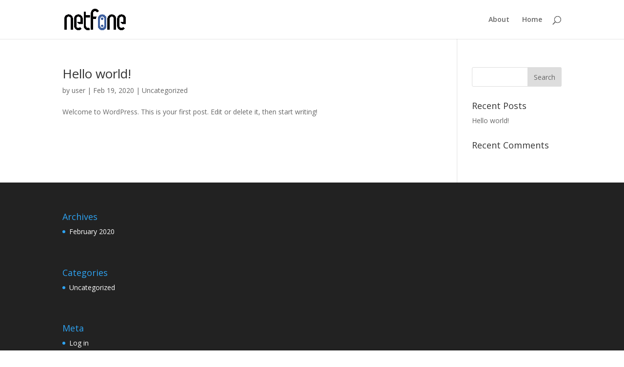

--- FILE ---
content_type: text/html; charset=UTF-8
request_url: https://klc.netfone.io/category/uncategorized/
body_size: 3334
content:
<!DOCTYPE html>
<html lang="en-US">
<head>
	<meta charset="UTF-8"/>
<meta http-equiv="X-UA-Compatible" content="IE=edge">
	<link rel="pingback" href="https://klc.netfone.io/xmlrpc.php"/>

	<script type="text/javascript">document.documentElement.className='js';</script>

	<title>Uncategorized | Arapuke Webcam</title>
<link rel='dns-prefetch' href='//fonts.googleapis.com'/>
<link rel='dns-prefetch' href='//s.w.org'/>
<link rel="alternate" type="application/rss+xml" title="Arapuke Webcam &raquo; Feed" href="https://klc.netfone.io/feed/"/>
<link rel="alternate" type="application/rss+xml" title="Arapuke Webcam &raquo; Comments Feed" href="https://klc.netfone.io/comments/feed/"/>
<link rel="alternate" type="application/rss+xml" title="Arapuke Webcam &raquo; Uncategorized Category Feed" href="https://klc.netfone.io/category/uncategorized/feed/"/>
		<!-- This site uses the Google Analytics by MonsterInsights plugin v9.10.0 - Using Analytics tracking - https://www.monsterinsights.com/ -->
		<!-- Note: MonsterInsights is not currently configured on this site. The site owner needs to authenticate with Google Analytics in the MonsterInsights settings panel. -->
					<!-- No tracking code set -->
				<!-- / Google Analytics by MonsterInsights -->
		<meta content="Divi v.4.7.7" name="generator"/><link rel='stylesheet' id='wpo_min-header-0-css' href='https://klc.netfone.io/wp-content/cache/wpo-minify/1733368803/assets/wpo-minify-header-de92287c.min.css' type='text/css' media='all'/>
<script type='text/javascript' src='https://klc.netfone.io/wp-content/cache/wpo-minify/1733368803/assets/wpo-minify-header-7bf90e59.min.js' id='wpo_min-header-0-js'></script>
<link rel="https://api.w.org/" href="https://klc.netfone.io/wp-json/"/><link rel="alternate" type="application/json" href="https://klc.netfone.io/wp-json/wp/v2/categories/1"/><link rel="EditURI" type="application/rsd+xml" title="RSD" href="https://klc.netfone.io/xmlrpc.php?rsd"/>
<link rel="wlwmanifest" type="application/wlwmanifest+xml" href="https://klc.netfone.io/wp-includes/wlwmanifest.xml"/> 
<meta name="generator" content="WordPress 5.6.16"/>
<meta name="viewport" content="width=device-width, initial-scale=1.0, maximum-scale=1.0, user-scalable=0"/><link rel="preload" href="https://klc.netfone.io/wp-content/themes/Divi/core/admin/fonts/modules.ttf" as="font" crossorigin="anonymous"><link rel="icon" href="https://klc.netfone.io/wp-content/uploads/2020/04/cropped-cyber-security-13-3-32x32.png" sizes="32x32"/>
<link rel="icon" href="https://klc.netfone.io/wp-content/uploads/2020/04/cropped-cyber-security-13-3-192x192.png" sizes="192x192"/>
<link rel="apple-touch-icon" href="https://klc.netfone.io/wp-content/uploads/2020/04/cropped-cyber-security-13-3-180x180.png"/>
<meta name="msapplication-TileImage" content="https://klc.netfone.io/wp-content/uploads/2020/04/cropped-cyber-security-13-3-270x270.png"/>
<style id="et-divi-customizer-global-cached-inline-styles">#footer-widgets .footer-widget a,#footer-widgets .footer-widget li a,#footer-widgets .footer-widget li a:hover{color:#ffffff}.footer-widget{color:#ffffff}.et_slide_in_menu_container,.et_slide_in_menu_container .et-search-field{letter-spacing:px}.et_slide_in_menu_container .et-search-field::-moz-placeholder{letter-spacing:px}.et_slide_in_menu_container .et-search-field::-webkit-input-placeholder{letter-spacing:px}.et_slide_in_menu_container .et-search-field:-ms-input-placeholder{letter-spacing:px}@media only screen and (min-width:1350px){.et_pb_row{padding:27px 0}.et_pb_section{padding:54px 0}.single.et_pb_pagebuilder_layout.et_full_width_page .et_post_meta_wrapper{padding-top:81px}.et_pb_fullwidth_section{padding:0}}.page-id-527 #main-footer{height:0!important;overflow:hidden}.page-id-553 #main-footer{height:0!important;overflow:hidden}</style></head>
<body class="archive category category-uncategorized category-1 et_pb_button_helper_class et_fixed_nav et_show_nav et_primary_nav_dropdown_animation_fade et_secondary_nav_dropdown_animation_fade et_header_style_left et_pb_footer_columns4 et_cover_background et_pb_gutter osx et_pb_gutters3 et_right_sidebar et_divi_theme et-db et_minified_js et_minified_css">
	<div id="page-container">

	
	
			<header id="main-header" data-height-onload="66">
			<div class="container clearfix et_menu_container">
							<div class="logo_container">
					<span class="logo_helper"></span>
					<a href="https://klc.netfone.io/">
						<img src="https://klc.netfone.io/wp-content/uploads/2020/04/Netfone-Logo-cmyk.png" alt="Arapuke Webcam" id="logo" data-height-percentage="54"/>
					</a>
				</div>
							<div id="et-top-navigation" data-height="66" data-fixed-height="40">
											<nav id="top-menu-nav">
													<ul id="top-menu" class="nav">
								
								<li class="page_item page-item-760"><a href="https://klc.netfone.io/about/">About</a></li>
<li class="page_item page-item-8"><a href="https://klc.netfone.io/">Home</a></li>
															</ul>
												</nav>
					
					
					
										<div id="et_top_search">
						<span id="et_search_icon"></span>
					</div>
					
					<div id="et_mobile_nav_menu">
				<div class="mobile_nav closed">
					<span class="select_page">Select Page</span>
					<span class="mobile_menu_bar mobile_menu_bar_toggle"></span>
				</div>
			</div>				</div> <!-- #et-top-navigation -->
			</div> <!-- .container -->
			<div class="et_search_outer">
				<div class="container et_search_form_container">
					<form role="search" method="get" class="et-search-form" action="https://klc.netfone.io/">
					<input type="search" class="et-search-field" placeholder="Search &hellip;" value="" name="s" title="Search for:"/>					</form>
					<span class="et_close_search_field"></span>
				</div>
			</div>
		</header> <!-- #main-header -->
			<div id="et-main-area">
	
<div id="main-content">
	<div class="container">
		<div id="content-area" class="clearfix">
			<div id="left-area">
		
					<article id="post-1" class="et_pb_post post-1 post type-post status-publish format-standard hentry category-uncategorized">

				
															<h2 class="entry-title"><a href="https://klc.netfone.io/2020/02/19/hello-world/">Hello world!</a></h2>
					
					<p class="post-meta"> by <span class="author vcard"><a href="https://klc.netfone.io/author/user/" title="Posts by user" rel="author">user</a></span> | <span class="published">Feb 19, 2020</span> | <a href="https://klc.netfone.io/category/uncategorized/" rel="category tag">Uncategorized</a></p>Welcome to WordPress. This is your first post. Edit or delete it, then start writing!				
					</article> <!-- .et_pb_post -->
			<div class="pagination clearfix">
	<div class="alignleft"></div>
	<div class="alignright"></div>
</div>			</div> <!-- #left-area -->

				<div id="sidebar">
		<div id="search-2" class="et_pb_widget widget_search"><form role="search" method="get" id="searchform" class="searchform" action="https://klc.netfone.io/">
				<div>
					<label class="screen-reader-text" for="s">Search for:</label>
					<input type="text" value="" name="s" id="s"/>
					<input type="submit" id="searchsubmit" value="Search"/>
				</div>
			</form></div> <!-- end .et_pb_widget -->
		<div id="recent-posts-2" class="et_pb_widget widget_recent_entries">
		<h4 class="widgettitle">Recent Posts</h4>
		<ul>
											<li>
					<a href="https://klc.netfone.io/2020/02/19/hello-world/" aria-current="page">Hello world!</a>
									</li>
					</ul>

		</div> <!-- end .et_pb_widget --><div id="recent-comments-2" class="et_pb_widget widget_recent_comments"><h4 class="widgettitle">Recent Comments</h4><ul id="recentcomments"></ul></div> <!-- end .et_pb_widget -->	</div> <!-- end #sidebar -->
		</div> <!-- #content-area -->
	</div> <!-- .container -->
</div> <!-- #main-content -->


			<footer id="main-footer">
				
<div class="container">
    <div id="footer-widgets" class="clearfix">
		<div class="footer-widget"><div id="archives-2" class="fwidget et_pb_widget widget_archive"><h4 class="title">Archives</h4>
			<ul>
					<li><a href='https://klc.netfone.io/2020/02/'>February 2020</a></li>
			</ul>

			</div> <!-- end .fwidget --><div id="categories-2" class="fwidget et_pb_widget widget_categories"><h4 class="title">Categories</h4>
			<ul>
					<li class="cat-item cat-item-1 current-cat"><a aria-current="page" href="https://klc.netfone.io/category/uncategorized/">Uncategorized</a>
</li>
			</ul>

			</div> <!-- end .fwidget --><div id="meta-2" class="fwidget et_pb_widget widget_meta"><h4 class="title">Meta</h4>
		<ul>
						<li><a href="https://klc.netfone.io/wp-login.php">Log in</a></li>
			<li><a href="https://klc.netfone.io/feed/">Entries feed</a></li>
			<li><a href="https://klc.netfone.io/comments/feed/">Comments feed</a></li>

			<li><a href="https://wordpress.org/">WordPress.org</a></li>
		</ul>

		</div> <!-- end .fwidget --></div> <!-- end .footer-widget --><div class="footer-widget"></div> <!-- end .footer-widget --><div class="footer-widget"></div> <!-- end .footer-widget --><div class="footer-widget"></div> <!-- end .footer-widget -->    </div> <!-- #footer-widgets -->
</div>    <!-- .container -->

		
				<div id="footer-bottom">
					<div class="container clearfix">
				<ul class="et-social-icons">


</ul><p id="footer-info">Designed by <a href="http://www.elegantthemes.com" title="Premium WordPress Themes">Elegant Themes</a> | Powered by <a href="http://www.wordpress.org">WordPress</a></p>					</div>	<!-- .container -->
				</div>
			</footer> <!-- #main-footer -->
		</div> <!-- #et-main-area -->


	</div> <!-- #page-container -->

	<script type='text/javascript' id='wpo_min-footer-0-js-extra'>//<![CDATA[
var DIVI={"item_count":"%d Item","items_count":"%d Items"};var et_shortcodes_strings={"previous":"Previous","next":"Next"};var et_pb_custom={"ajaxurl":"https:\/\/klc.netfone.io\/wp-admin\/admin-ajax.php","images_uri":"https:\/\/klc.netfone.io\/wp-content\/themes\/Divi\/images","builder_images_uri":"https:\/\/klc.netfone.io\/wp-content\/themes\/Divi\/includes\/builder\/images","et_frontend_nonce":"0a04718df0","subscription_failed":"Please, check the fields below to make sure you entered the correct information.","et_ab_log_nonce":"9748b364b1","fill_message":"Please, fill in the following fields:","contact_error_message":"Please, fix the following errors:","invalid":"Invalid email","captcha":"Captcha","prev":"Prev","previous":"Previous","next":"Next","wrong_captcha":"You entered the wrong number in captcha.","wrong_checkbox":"Checkbox","ignore_waypoints":"no","is_divi_theme_used":"1","widget_search_selector":".widget_search","ab_tests":[],"is_ab_testing_active":"","page_id":"1","unique_test_id":"","ab_bounce_rate":"5","is_cache_plugin_active":"yes","is_shortcode_tracking":"","tinymce_uri":""};var et_builder_utils_params={"condition":{"diviTheme":true,"extraTheme":false},"scrollLocations":["app","top"],"builderScrollLocations":{"desktop":"app","tablet":"app","phone":"app"},"onloadScrollLocation":"app","builderType":"fe"};var et_frontend_scripts={"builderCssContainerPrefix":"#et-boc","builderCssLayoutPrefix":"#et-boc .et-l"};var et_pb_box_shadow_elements=[];var et_pb_motion_elements={"desktop":[],"tablet":[],"phone":[]};var et_pb_sticky_elements=[];
//]]></script>
<script type='text/javascript' src='https://klc.netfone.io/wp-content/cache/wpo-minify/1733368803/assets/wpo-minify-footer-78d815e5.min.js' id='wpo_min-footer-0-js'></script>
</body>
</html>
